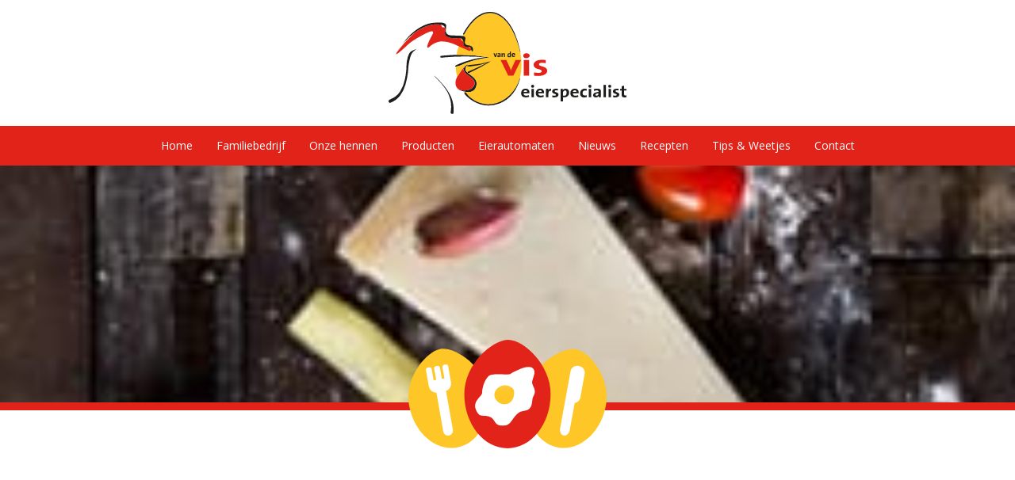

--- FILE ---
content_type: text/html; charset=UTF-8
request_url: https://verseeieren.nl/recepten/spaghetti-carbonara-viva-italia
body_size: 4688
content:
<!doctype html>
<!--[if lt IE 7 ]>
<html itemscope itemtype="https://schema.org/" id="ie6" class="ie" lang="en-US"><![endif]-->
<!--[if IE 7 ]>
<html itemscope itemtype="https://schema.org/" id="ie7" class="ie" lang="en-US"><![endif]-->
<!--[if IE 8 ]>
<html itemscope itemtype="https://schema.org/" id="ie8" class="ie" lang="en-US"><![endif]-->
<!--[if IE 9 ]>
<html itemscope itemtype="https://schema.org/" id="ie9" class="ie" lang="en-US"><![endif]-->
<!--[if gt IE 9]><!-->
<html itemscope itemtype="https://schema.org/" lang="en-US"><!--<![endif]-->
<head>
    <meta charset="utf-8">
    <title>Spaghetti Carbonara Spaghetti Carbonara, Viva Italia   | Recepten  | Verse eieren</title>
    <meta http-equiv="X-UA-Compatible" content="IE=edge,chrome=1">
    <meta name="viewport" content="width=device-width, initial-scale=1.0, maximum-scale=1.0, user-scalable=0">
    <meta content="yes" name="apple-mobile-web-app-capable">
    <meta name="apple-mobile-web-app-status-bar-style" content="black-translucent">
    <meta name="google-site-verification" content="l_18g6mPee9ZARyf8G6RTPWtRimAuYdxHf1VK63QR0o"/>
    <!-- ICONS - THANKS A LOT APPLE... -->
    <link rel="shortcut icon" href="/img/favicon.ico" type="image/x-icon"/>
    <link rel="apple-touch-icon" href="/img/apple-touch-icon.png"/>
    <link rel="apple-touch-icon" sizes="57x57" href="/img/apple-touch-icon-57x57.png"/>
    <link rel="apple-touch-icon" sizes="72x72" href="/img/apple-touch-icon-72x72.png"/>
    <link rel="apple-touch-icon" sizes="76x76" href="/img/apple-touch-icon-76x76.png"/>
    <link rel="apple-touch-icon" sizes="114x114" href="/img/apple-touch-icon-114x114.png"/>
    <link rel="apple-touch-icon" sizes="120x120" href="/img/apple-touch-icon-120x120.png"/>
    <link rel="apple-touch-icon" sizes="144x144" href="/img/apple-touch-icon-144x144.png"/>
    <link rel="apple-touch-icon" sizes="152x152" href="/img/apple-touch-icon-152x152.png"/>
    <link rel="apple-touch-icon" sizes="180x180" href="/img/apple-touch-icon-180x180.png"/>
    <meta name="application-name" content="Verse Eieren">
    <meta name="author" content="BenedenBoven Marketing & Communicatie">
    <meta name="keywords" content="">
    <meta name="description" content="">
        <!-- CSS -->
    <link rel="stylesheet" href="https://maxcdn.bootstrapcdn.com/font-awesome/4.5.0/css/font-awesome.min.css">
    <link href="https://fonts.googleapis.com/css?family=Indie+Flower" rel="stylesheet">
    <link href="https://fonts.googleapis.com/css?family=Coming+Soon" rel="stylesheet">
    <link href='https://fonts.googleapis.com/css?family=Open+Sans:400,300,300italic,400italic,600,600italic,700,700italic,800italic,800' rel='stylesheet' type='text/css'>
    <link rel="stylesheet" href="/build/style.css">
    <link rel="stylesheet" href="/css/app.css">
    <!-- Google tag (gtag.js) -->
    <script async src="https://www.googletagmanager.com/gtag/js?id=G-F609WSJFDW"></script>
    <script>
        window.dataLayer = window.dataLayer || [];

        function gtag() {
            dataLayer.push(arguments);
        }

        gtag('js', new Date());
        gtag('config', 'G-F609WSJFDW');
    </script>
</head>
<body>
<script>
    (function(i, s, o, g, r, a, m) {
        i['GoogleAnalyticsObject'] = r;
        i[r] = i[r] || function() {
            (i[r].q = i[r].q || []).push(arguments)
        }, i[r].l = 1 * new Date();
        a = s.createElement(o),
            m = s.getElementsByTagName(o)[0];
        a.async = 1;
        a.src   = g;
        m.parentNode.insertBefore(a, m)
    })(window, document, 'script', 'https://www.google-analytics.com/analytics.js', 'ga');

    ga('create', 'UA-90312486-1', 'auto');
    ga('send', 'pageview');

</script>
    <header>
                    <section class="logo default" data-view="logo default">
	<center><img src="/img/Vis-Eierspecialist-logo.svg" alt="" class="img-responsive"></center>
</section>
                    <section class="navigation default" data-view="navigation default">
		<div class="container">
			<nav class="navbar navbar-default">
			  	<div class="container-fluid">
			    	<div class="navbar-header">
			      		<button type="button" class="navbar-toggle collapsed" data-toggle="collapse" data-target="#bs-example-navbar-collapse-1" aria-expanded="false">
			        		<span class="sr-only">Toggle navigation</span>
			        		<span class="icon-bar"></span>
			        		<span class="icon-bar"></span>
			        		<span class="icon-bar"></span>
			      		</button>
			    	</div>
			    	<!-- Collect the nav links, forms, and other content for toggling -->
			    	<div class="collapse navbar-collapse" id="bs-example-navbar-collapse-1">
			      		<ul class="nav navbar-nav">
			      						      							        				<li >
			        					<a href="/">Home</a>
			        				</li>
			        						        					      							        				<li >
			        					<a href="/familiebedrijf">Familiebedrijf</a>
			        				</li>
			        						        					      							        				<li >
			        					<a href="/onze-hennen">Onze hennen</a>
			        				</li>
			        						        					      													<li class="dropdown">
					          			<a href="/producten" class="dropdown-toggle" data-toggle="dropdown" role="button" aria-haspopup="true" aria-expanded="false">Producten</a>
					          			<ul class="dropdown-menu">
					          									          										            				<li><a href="/producten/verse-eieren">Verse eieren</a></li>
					            								          										            				<li><a href="/producten/eiproducten">Eiproducten</a></li>
					            								          										            				<li><a href="/producten/pasta">Pasta</a></li>
					            								          										            				<li><a href="/producten/kaas">Kaas</a></li>
					            								          										            				<li><a href="/producten/overig">Overig</a></li>
					            								          			</ul>
					        		</li>
			        						        					      							        				<li >
			        					<a href="/onze-drie-unieke-eierautomaten">Eierautomaten</a>
			        				</li>
			        						        					      							        				<li >
			        					<a href="/nieuws">Nieuws</a>
			        				</li>
			        						        					      							        				<li >
			        					<a href="/recepten">Recepten</a>
			        				</li>
			        						        					      							        				<li >
			        					<a href="/tips-weetjes">Tips & Weetjes</a>
			        				</li>
			        						        					      							        				<li >
			        					<a href="/contact">Contact</a>
			        				</li>
			        						        					      		</ul>
			    	</div>
			  	</div>
			</nav>
		</div>
	</section>

                    <section class="header default" data-view="header default">
			<img src="/img/header-placeholder.png" alt="" class="img-responsive" style="min-height:300px; background:url('/uploads/media/cache/pasta-cheese-egg-food.jpg') center center no-repeat; background-size:cover;">
	</section>

                    <section class="seperator default" data-view="seperator default">
	<center><img src="/img/VIS-eierspecialist-eitjes.svg" alt="" class="img-responsive"></center>
</section>
            </header>

    <div id="body" class="body">
                    <section class="content default" data-view="content default">
	<div class="container">
		<div class="row">
			<div class="col-md-10 col-md-offset-1 test">
				<h1>Spaghetti Carbonara</h1>
				<p><strong>Spaghetti Carbonara</strong></p>
<p>&nbsp;Benodigdheden:</p>
<p>250 gram pancetta</p>
<p>150 gram Parmezaanse kaas</p>
<p>4 eieren</p>
<p>I teen knoflook</p>
<p>peterselie</p>
<p>500 gram spaghetti</p>
<p>&nbsp;</p>
<p><strong>Bereiding:</strong></p>
<p>Kook de spaghetti beetgaar en laat het in de pan met water staan.</p>
<p>Snijd ondertussen de pancetta in reepjes of blokjes, rasp de Parmezaanse kaas en fruit de knoflookteen.</p>
<p>Bak de pancetta krokant en bak de knoflook mee.</p>
<p>Schep de spaghetti uit de pan bij de pancetta en giet een beetje kookvocht toe.</p>
<p>Voeg de Parmezaanse kaas toe en schep hier ook een beetje kookvocht over zodat de kaas smelt.</p>
<p>Draai dan het vuur uit.</p>
<p>Kluts de eidooiers kapot en doe ze bij de spaghetti.</p>
<p>Roer goed door zodat het een romige saus wordt en de eieren niet gaan stollen.</p>
<p>Garneer met de peterselie en extra gerapste Parmezaanse kaas.</p>
<p>En eventueel een lekkere groene salade.</p>
<p>&nbsp;</p>
<p>Buon appetito!</p>

				
							</div>
		</div>
	</div>
</section>
<section class="content usp">
	<div class="container">
		<div class="row">
			<div class="col-md-10 col-md-offset-1">
				<h3>Van de Vis Eierspecialist; uw ideale partner. Nog even alle voordelen op een rij:</h3>
			</div>
			<div class="col-md-5 col-md-offset-1">
				<ul>
					<li>Alles in eigen beheer, korte lijnen</li>
					<li>We leveren onze producten met eigen vervoer af. Net zo persoonlijk!</li>
					<li>Betrokken bij onze afnemers.  We houden zelfs de eiervoorraad van onze klanten bij - voor wie dit wenst</li>
					<li>Eigen scharrelhennen in vier leeftijdsgroepen</li>
					<li>Enige aanbieder van ‘echte Barneveldse scharreleieren’</li>
				</ul>
			</div>
			<div class="col-md-5">
				<ul>
					<li>Eigen pakstation voor sorteren en verpakken</li>
					<li>Duurzaam ondernemerschap</li>
					<li>100% antibioticavrij</li>
					<li>Groot assortiment eieren en eierproducten</li>
					<li>Hoge kwaliteit eieren van alleen eigen kippen</li>
					<li>Lange geschiedenis &amp; ervaring als familiebedrijf</li>
					<li>Betrouwbaar en deskundig</li>
				</ul>
			</div>
			<div class="col-md-4 col-md-offset-4">
				<a href="/contact" class="btn">Neem contact met ons op</a>
			</div>
		</div>
	</div>
</section>

                    <section class="news home" data-view="news home">
		<div class="container">
			<div class="row">
				<div class="col-md-12">
					<h3>Nieuwsberichten</h3>
					<h4>Altijd op de hoogte van het laatste nieuws</h4>
				</div>
			</div>
			<div class="row">
									<div class="col-md-6 item news-row">
													<img src="/img/news-placeholder.png" alt="" style="background:url('/uploads/media/cache/img-4961.PNG?width=800') center center no-repeat; background-size:cover;" class="img-responsive">
												<div class="row">
							<div class="col-md-3 col-lg-2">
								<div class="date">
									06-11<br>2024
								</div>
							</div>
							<div class="col-md-9 col-lg-10">
								<h2><a href="/nieuws/ontstapelaar-meggbot">Ontstapelaar Meggbot</a></h2>
																	<p>Nieuwe hulp! Met deze meggbot machine worden pallets eieren ontstapeld.
Dit gaat allemaal automatisch, je rijdt de pallet eieren erin.&nbsp;
Vervolgend wordt met een vork 4 stapeks eieren tegelijk van de pallet getild en op de eiersorteer machine gedropt.
Dit scheelt erg veel tillen en tijd.&nbsp;</p>
																<a href="/nieuws/ontstapelaar-meggbot" class="btn btn-sm">Lees meer...</a>
							</div>
						</div>
					</div>
														<div class="col-md-6 item news-row">
													<img src="/img/news-placeholder.png" alt="" style="background:url('/uploads/media/cache/nieuwe-automaat-bveld-1.jpg?width=800') center center no-repeat; background-size:cover;" class="img-responsive">
												<div class="row">
							<div class="col-md-3 col-lg-2">
								<div class="date">
									06-06<br>2024
								</div>
							</div>
							<div class="col-md-9 col-lg-10">
								<h2><a href="/nieuws/eierautomaat-barneveld-vervangen">Eierautomaat Barneveld vervangen </a></h2>
																	<p>De eierautomaat in Barneveld, op de parkeerplaats op de Kapteijnstraat is vervangen!
Na ruim 10 jaar trouwe dienst was de oude automaat helaas op.
Het ei dat op het dakje stond hebben we wel weer terug geplaats op de nieuwe automaat en er kan meer in! :)&nbsp;</p>
																<a href="/nieuws/eierautomaat-barneveld-vervangen" class="btn btn-sm">Lees meer...</a>
							</div>
						</div>
					</div>
											<div class="clearfix"></div>
												</div>
		</div>
	</section>

            </div>

    <footer>
                    <div class="container" data-view="footer default">
    <div class="row">
        <div class="col-md-12">
            <center><img src="/img/Vis-Eierspecialist-logo.svg" alt="" class="img-responsive logo-footer" style="max-width:250px; padding-bottom:40px;"></center>
        </div>
        <div class="col-md-7">
            <div class="row">
                <div class="col-md-3">
                    <h5>Navigatie</h5>
                    <ul>
                        <li><a href="/familiebedrijf">Familiebedrijf</a></li>
                        <li><a href="/onze-hennen">Onze hennen</a></li>
                        <li><a href="/producten">Producten</a></li>
                        <li><a href="/nieuws">Nieuws</a></li>
                        <li><a href="/recepten">Recepten</a></li>
                        <li><a href="/onze-drie-unieke-eierautomaten">Automaten locaties</a></li>
                        <li><a href="/tips-weetjes">Tips &amp; weetjes</a></li>
                    </ul>
                </div>
                <div class="col-md-3">
                    <h5>Contact</h5>
                    <p>Evert-Jan van de Vis<br/><i class="fa fa-phone"></i> 0612375347</p>
                    <p>Marjan van de Vis<br/><i class="fa fa-phone"></i> 0648931443</p>
                    <p><i class="fa fa-envelope"></i> <a href="mailto:info@verseeieren.nl">info@verseeieren.nl</a></p>
                </div>
                <div class="col-md-3">
                    <h5>Bezoekadres</h5>
                    <p>
                        Lankerenseweg 28a<br/>
                        3781 NB Voorthuizen
                    </p>
                    <h5>Postadres</h5>
                    <p>
                        Lankerenseweg 28
                        <br/>
                        3781 NB Voorthuizen
                    </p>
                </div>
                <div class="col-md-3">
                    <h5>Links</h5>
                    <ul>
                        <li><a href="http://www.mmmeggies.nl" target="_blank">mmmEggies</a></li>
                        <li><a href="http://www.blijmeteenei.nl" target="_blank">Blij met een ei</a></li>
                        <li><a href="http://www.valleiboertbewust.nl" target="_blank">Vallei boert bewust</a></li>
                        <li><a href="http://www.pluimveemuseum.nl" target="_blank">Pluimvee museum</a></li>
                    </ul>
                </div>
            </div>
        </div>
        <div class="col-md-5">
            <div class="row">
                <div class="col-md-6">
                    <h5>Volg ons</h5>
                    <a href="https://www.facebook.com/verseeieren" target="_blank"><i class="fa fa-facebook-square fa-2x"></i></a>
                    <a href="https://www.instagram.com/verseeieren/" target="_blank"><i class="fa fa-instagram fa-2x" style="margin-left:3px;"></i></a>
                </div>
                <div class="col-md-6 col-sm-3 col-xs-6">
                    <a href="https://vleit.nl"><img src="/img/logo-white.svg" alt="" class="img-responsive" style="max-width:160px;"></a>
                    <span style="font-size:70%;">Vleit verkoopt met aandacht gemaakte ei- en boerderijproducten aan de consument en is een merk van Van de Vis Eierspecialist.</span>
                </div>
            </div>
        </div>
    </div>
</div>
<div class="realisation">
    <center>Realisatie <a href="http://www.benedenboven.nl" target="_blank">BenedenBoven</a></center>
</div>

            </footer>

<!-- Scripts -->
<script src="https://ajax.googleapis.com/ajax/libs/jquery/1.9.1/jquery.min.js"></script>
<script src="https://maxcdn.bootstrapcdn.com/bootstrap/3.3.6/js/bootstrap.min.js" integrity="sha384-0mSbJDEHialfmuBBQP6A4Qrprq5OVfW37PRR3j5ELqxss1yVqOtnepnHVP9aJ7xS" crossorigin="anonymous"></script>
<script src="https://maps.google.com/maps/api/js?key=AIzaSyAXYazpxhfbOIIsTD5GmmwRsgxl6VmvczE"></script>
<script src="https://www.google.com/recaptcha/api.js"></script>
<script src="/build/jquery.plugins.min.js"></script>
<script src="/build/scripts.min.js"></script>
</body>
</html>

--- FILE ---
content_type: text/css
request_url: https://verseeieren.nl/css/app.css
body_size: 114
content:
section.header > img {
    width: 100%;
    object-fit: cover;
    object-position: center;
}

section.header.home .owl-item img {
    width: 100%;
    object-fit: cover;
    object-position: center;
}

--- FILE ---
content_type: image/svg+xml
request_url: https://verseeieren.nl/img/Vis-Eierspecialist-logo.svg
body_size: 10933
content:
<svg id="Laag_1" data-name="Laag 1" xmlns="http://www.w3.org/2000/svg" viewBox="0 0 131.05 56.41"><defs><style>.cls-1,.cls-4{fill:#1d1d1b;}.cls-1,.cls-2,.cls-3{fill-rule:evenodd;}.cls-2{fill:#e2231a;}.cls-3{fill:#ffc627;}</style></defs><title>Vis-Eierspecialist-logo</title><path class="cls-1" d="M33.78,29.52a130.42,130.42,0,0,1,23.35,0c-6.9,0-17.16,4.16-17.26,4.81s2.55-.22,2.55-.22A48.91,48.91,0,0,1,59.2,29.6a92.49,92.49,0,0,0-25.42-1.1l-1,.11h-.14l-.56.09c-.53.1-.34,1.07.07,1h0l.34,0,.26,0Z" transform="translate(-3.25 -4.37)"/><path class="cls-2" d="M44.65,36.08a2.52,2.52,0,0,1,.54-1.49,4.37,4.37,0,0,0-.52.45A28.32,28.32,0,0,0,42,38.76a15.23,15.23,0,0,0-1,1.62,8.54,8.54,0,0,0-.7,1.83c-.46,1.83-.05,3.9,1.43,4.79a7.81,7.81,0,0,0,.89.45,11.44,11.44,0,0,0,1.61.28c3.91.4,6.34-1.64,6.38-4C50.67,40.29,44.6,39.31,44.65,36.08Z" transform="translate(-3.25 -4.37)"/><path class="cls-1" d="M45.55,36A4.4,4.4,0,0,1,47,33.29a4.38,4.38,0,0,0-1.76,1.3,2.52,2.52,0,0,0-.54,1.49c-.06,3.23,6,4.21,6,7.67,0,2.33-2.48,4.38-6.38,4a11.44,11.44,0,0,1-1.61-.28,15.44,15.44,0,0,1-2.13-.71,19.27,19.27,0,0,0,4.17,1.59c3,.74,6.65.58,7.09-4.23C51.82,39.81,45.5,38.58,45.55,36Z" transform="translate(-3.25 -4.37)"/><path class="cls-3" d="M45.75,49c.53.48.93,1.15,1.42,1.67A13.44,13.44,0,0,0,48.62,52a16.4,16.4,0,0,0,8.2,3.4c6.74.7,13.05-3.47,16.45-9.07a20.35,20.35,0,0,0,1.5-3c.19-.49.37-1,.53-1.48.08-.25.15-.51.22-.76,0,0,0-.06.07-.14a28.61,28.61,0,0,0,.9-7.26,39,39,0,0,0-.67-7,3.4,3.4,0,0,1-.16-.39c-.22-.88-.45-1.76-.7-2.63-.45-1.56-1-3.11-1.56-4.62C71.24,13.46,67.48,6.68,61.17,5.27c-4-.9-7.8,1-10.63,3.75a26.87,26.87,0,0,0-3.71,4.54c-.56.84-1.08,1.71-1.58,2.6-.14.25-.31.83-.68.83a.29.29,0,0,1-.14,0,39.53,39.53,0,0,0-3.73,11.11A96.6,96.6,0,0,1,59.15,29.6a48.92,48.92,0,0,0-16.78,4.55,9.43,9.43,0,0,1-2.14.46A27.54,27.54,0,0,0,41,40.38a15.23,15.23,0,0,1,1-1.62A28.32,28.32,0,0,1,44.67,35a4.37,4.37,0,0,1,.52-.45A4.38,4.38,0,0,1,47,33.29,4.4,4.4,0,0,0,45.55,36c-.05,2.63,6.27,3.86,6.19,8.13-.44,4.8-4.07,5-7.09,4.23.15.21.31.41.46.61A.52.52,0,0,1,45.75,49Z" transform="translate(-3.25 -4.37)"/><path class="cls-1" d="M75.59,40.92c0,.08-.08.18-.07.14-.07.25-.14.51-.22.76-.16.5-.33,1-.53,1.48a20.35,20.35,0,0,1-1.5,3c-3.4,5.61-9.71,9.78-16.45,9.07a16.4,16.4,0,0,1-8.2-3.4,13.44,13.44,0,0,1-1.45-1.34c-.49-.52-.89-1.19-1.42-1.67a.52.52,0,0,0-.64-.06.39.39,0,0,0-.09.17,1.12,1.12,0,0,0,.29.85,9.05,9.05,0,0,0,1.44,1.51A19.09,19.09,0,0,0,54,55.51,16.42,16.42,0,0,0,64.27,55a17.47,17.47,0,0,0,7.5-5.58,20,20,0,0,0,2.47-4.07A20.65,20.65,0,0,0,75.15,43a8.07,8.07,0,0,0,.56-2.13C75.7,40.73,75.65,40.82,75.59,40.92Z" transform="translate(-3.25 -4.37)"/><path class="cls-1" d="M75.69,25.58a47.15,47.15,0,0,0-3-9.5C70.24,10.64,65.76,4.37,59.14,4.37c-6.84,0-11.74,6.51-14.72,11.9h0l0,0c-.12.21-.23.57.05.64a.29.29,0,0,0,.14,0c.36,0,.53-.58.68-.83.49-.89,1-1.76,1.58-2.6A26.87,26.87,0,0,1,50.54,9c2.83-2.72,6.63-4.65,10.63-3.75C67.48,6.68,71.24,13.46,73.41,19c.6,1.51,1.11,3.06,1.56,4.62.25.87.48,1.75.7,2.63a3.4,3.4,0,0,0,.16.39c0,.08.08.11.08,0A5.51,5.51,0,0,0,75.69,25.58Z" transform="translate(-3.25 -4.37)"/><path class="cls-2" d="M47.26,25.73a.92.92,0,0,0,1.46-.81,2.53,2.53,0,0,0-.06-.41c-.2-.15-.76,0-1.09-.18s-.15-.46-.33-.55h0c-.8,0-2.73.23-2.68-2.19a3.65,3.65,0,0,0-.13-1.06c-.07-.24-.58,0-.94-.23s-.26-1.18-.48-1.39a5.12,5.12,0,0,0-1-.08c-.73,0-7.75.9-7.68-3a3.88,3.88,0,0,0,.08-2.62.72.72,0,0,0-.68-.25c-.49,0-1.14,0-1.28-.77a1,1,0,0,0-.37-.72c-.09,0-1-.17-1.09-.17-2.9-.24-7.57.37-13.17,4.46a71.49,71.49,0,0,0-6.84,7c-.35.44-1.29,1.47-1.78,2.1-.17.22-2,2.56-1.75,2.89s3.34-2.43,3.56-2.63c1.31-1.13,2.89-2.71,4.23-3.79a34.89,34.89,0,0,1,3.88-2.54c.39-.24,4.18-2.38,5.53-2.94s2.86-1.23,3.09-.29c.12.54-.07.89-.83,2.32-.42.78-3,5.53-2.21,6.15s1.44-1.67,5.65-3c1.83-.59,3.51-.25,5.41,0a23.32,23.32,0,0,1,6.17,2.35C44,24.36,45.17,24.73,47.26,25.73Z" transform="translate(-3.25 -4.37)"/><path class="cls-1" d="M48.74,24.93a2.46,2.46,0,0,0,.43,1.17c.72.47.55-1,.56-1.31,0-1.47-2.25-1.93-2.25-1.93-3.2-.09-1.92-2.53-1.89-3.94s-2.29-1.39-7.16-1.51S35,14.27,35,12s-5-1.68-5-1.68C18.92,10,11,22,11,22a42.71,42.71,0,0,1,6.73-6.25C23.37,11.7,28,11,30.9,11.28l1.13.19a2.6,2.6,0,0,1,2.32,1.75,3.89,3.89,0,0,1-.07,2.62c-.08,3.91,6.94,3,7.68,3a5.91,5.91,0,0,1,1,.08,2,2,0,0,1,1.41,1.36,5.31,5.31,0,0,1,.14,1.34c0,2.42,1.89,2.16,2.7,2.18h0c.65,0,1.25.16,1.42.72C48.69,24.6,48.73,24.86,48.74,24.93Z" transform="translate(-3.25 -4.37)"/><path class="cls-1" d="M63.16,27.23h-.57l-.34,1a3.71,3.71,0,0,0-.13.45h0c0-.16-.09-.32-.14-.47h0l-.33-1h-.59l.77,2.11h.55Z" transform="translate(-3.25 -4.37)"/><path class="cls-1" d="M65,29.35c0-.18,0-.37,0-.55h0v-.88c0-.46-.19-.74-.86-.74a2.22,2.22,0,0,0-.75.14h0l0,.46a1.21,1.21,0,0,1,.62-.19c.3,0,.41.12.41.34h0v.12c-.72,0-1.22.27-1.22.78a.54.54,0,0,0,.61.56.72.72,0,0,0,.68-.4h0a2.49,2.49,0,0,0,0,.36H65Zm-.56-.89A.49.49,0,0,1,64,29a.22.22,0,0,1-.25-.22c0-.18.12-.34.69-.34h0Z" transform="translate(-3.25 -4.37)"/><path class="cls-1" d="M67.4,29.34V27.87c0-.37-.15-.68-.63-.68a.79.79,0,0,0-.72.43h0a2.4,2.4,0,0,0,0-.38h-.52v2.11h.55v-1c0-.37.21-.68.49-.68s.26.13.26.35h0v1.35Z" transform="translate(-3.25 -4.37)"/><path class="cls-1" d="M70.66,29.34V26.26h-.55v1h-.26a1.08,1.08,0,0,0-1.1,1.2c0,.6.25,1,.77,1a.7.7,0,0,0,.66-.4h0a2.66,2.66,0,0,0,0,.35h.5Zm-.55-1.08c0,.35-.16.68-.44.68s-.35-.2-.35-.6.21-.7.52-.7l.28,0h0Z" transform="translate(-3.25 -4.37)"/><path class="cls-1" d="M73,28.14a.85.85,0,0,0-.89-1,1,1,0,0,0-1,1.12c0,.75.37,1.08,1,1.08a2.1,2.1,0,0,0,.75-.14h0l0-.42a1.62,1.62,0,0,1-.61.13.5.5,0,0,1-.58-.58H73A1.55,1.55,0,0,0,73,28.14ZM72.43,28h-.76a.43.43,0,0,1,.41-.43A.35.35,0,0,1,72.43,28Z" transform="translate(-3.25 -4.37)"/><path class="cls-1" d="M80.86,48.85A1.94,1.94,0,0,0,78.7,46.8a2.28,2.28,0,0,0-2.41,2.46c0,1.62.91,2.35,2.54,2.35a5.61,5.61,0,0,0,1.84-.29h0l-.12-.93a4.05,4.05,0,0,1-1.5.29c-.95,0-1.43-.42-1.41-1.3h3.19A3.34,3.34,0,0,0,80.86,48.85Zm-1.32-.27h-1.9a1,1,0,0,1,1-.89A.82.82,0,0,1,79.55,48.58Z" transform="translate(-3.25 -4.37)"/><path class="cls-1" d="M83.45,45.58a.83.83,0,1,0-.83.72A.79.79,0,0,0,83.45,45.58Zm-.17,1.32H82v4.63h1.32Z" transform="translate(-3.25 -4.37)"/><path class="cls-1" d="M88.93,48.85a1.94,1.94,0,0,0-2.16-2.05,2.28,2.28,0,0,0-2.41,2.46c0,1.62.91,2.35,2.54,2.35a5.61,5.61,0,0,0,1.84-.29h0l-.12-.93a4,4,0,0,1-1.5.29c-.95,0-1.43-.42-1.41-1.3h3.19A3.65,3.65,0,0,0,88.93,48.85Zm-1.32-.27h-1.9a1,1,0,0,1,1-.89A.82.82,0,0,1,87.62,48.58Z" transform="translate(-3.25 -4.37)"/><path class="cls-1" d="M92.84,46.8a1.55,1.55,0,0,0-1.63,1h0a5.32,5.32,0,0,0,.09-.93H90v4.63h1.32V49.64c0-1.28.48-1.85,1.43-1.65h0Z" transform="translate(-3.25 -4.37)"/><path class="cls-1" d="M96.89,50.1c0-1.5-2.11-1.16-2.11-1.91,0-.28.25-.47.76-.47a4.28,4.28,0,0,1,.95.1h0l0-.93a6.24,6.24,0,0,0-.94-.09c-1.44,0-2.18.67-2.18,1.48,0,1.57,2.08,1.11,2.08,1.93,0,.3-.33.49-.84.49a4.34,4.34,0,0,1-1.11-.16h0l0,1a7.51,7.51,0,0,0,1.08.08C96,51.62,96.89,51,96.89,50.1Z" transform="translate(-3.25 -4.37)"/><path class="cls-1" d="M102.71,49c0-1.37-.66-2.17-1.89-2.17a1.71,1.71,0,0,0-1.61.87h0a4.7,4.7,0,0,0,.05-.77H98v6.88h1.32V51.55a3.59,3.59,0,0,0,.66,0A2.43,2.43,0,0,0,102.71,49Zm-1.39.14c0,1.15-.55,1.58-1.3,1.58a2.48,2.48,0,0,1-.69-.09h0V49.31c0-.8.42-1.52,1.11-1.52S101.32,48.24,101.32,49.11Z" transform="translate(-3.25 -4.37)"/><path class="cls-1" d="M108,48.85a1.94,1.94,0,0,0-2.16-2.05,2.28,2.28,0,0,0-2.41,2.46c0,1.62.91,2.35,2.54,2.35a5.61,5.61,0,0,0,1.84-.29h0l-.12-.93a4,4,0,0,1-1.5.29c-.95,0-1.43-.42-1.41-1.3H108A3.42,3.42,0,0,0,108,48.85Zm-1.32-.27h-1.9a1,1,0,0,1,1-.89A.82.82,0,0,1,106.71,48.58Z" transform="translate(-3.25 -4.37)"/><path class="cls-1" d="M112.48,51.38l-.1-1a2.55,2.55,0,0,1-1,.2c-.88,0-1.22-.55-1.22-1.33s.42-1.44,1.26-1.44a2.84,2.84,0,0,1,.93.18h0l.13-1a4.21,4.21,0,0,0-1.05-.14,2.39,2.39,0,0,0-2.65,2.55,2,2,0,0,0,2.31,2.25A4.63,4.63,0,0,0,112.48,51.38Z" transform="translate(-3.25 -4.37)"/><path class="cls-1" d="M115,45.58a.83.83,0,1,0-.83.72A.79.79,0,0,0,115,45.58Zm-.17,1.32h-1.32v4.63h1.32Z" transform="translate(-3.25 -4.37)"/><path class="cls-1" d="M120.26,51.53c0-.38,0-.82,0-1.19h0V48.41c0-1-.46-1.61-2.11-1.61a6.15,6.15,0,0,0-1.83.29h0l.11,1a3.61,3.61,0,0,1,1.51-.36c.74,0,1,.24,1,.73h0v.24c-1.75,0-3,.59-3,1.7,0,.74.54,1.22,1.47,1.22a1.77,1.77,0,0,0,1.65-.88h0a5,5,0,0,0-.05.78h1.25Zm-1.36-2a1.12,1.12,0,0,1-1.09,1.13c-.38,0-.61-.2-.61-.5s.31-.74,1.7-.74h0Z" transform="translate(-3.25 -4.37)"/><rect class="cls-4" x="118.43" y="40.35" width="1.32" height="6.81"/><path class="cls-1" d="M125.92,45.58a.83.83,0,1,0-.83.72A.79.79,0,0,0,125.92,45.58Zm-.17,1.32h-1.32v4.63h1.32Z" transform="translate(-3.25 -4.37)"/><path class="cls-1" d="M130.37,50.1c0-1.5-2.1-1.16-2.1-1.91,0-.28.25-.47.76-.47a4.26,4.26,0,0,1,.95.1h0l0-.93a6.31,6.31,0,0,0-.94-.09c-1.45,0-2.18.67-2.18,1.48,0,1.57,2.08,1.11,2.08,1.93,0,.3-.33.49-.84.49a4.36,4.36,0,0,1-1.11-.16h0l0,1a7.44,7.44,0,0,0,1.08.08C129.48,51.62,130.37,51,130.37,50.1Z" transform="translate(-3.25 -4.37)"/><path class="cls-1" d="M134.3,51.5v-1a2.28,2.28,0,0,1-.65.09c-.46,0-.62-.18-.62-.77h0v-2h1.27V46.9H133V45.15l-1.31.32V46.9h-.87v.91h.87v2.35c0,1.08.35,1.46,1.5,1.46A5.55,5.55,0,0,0,134.3,51.5Z" transform="translate(-3.25 -4.37)"/><path class="cls-2" d="M76.24,31H73.18l-1.8,3.94a15,15,0,0,0-.68,1.83h0a19.29,19.29,0,0,0-.74-1.9h0L68.13,31H65l4.15,8.57H72Z" transform="translate(-3.25 -4.37)"/><path class="cls-1" d="M48.07,37.87a96.43,96.43,0,0,0,11.51-6.22,46.9,46.9,0,0,1-11.4,2.07c-.58,0-2,.21-1.74.57a4.2,4.2,0,0,0,1.72.23,37.31,37.31,0,0,0,9.52-2.05s-3.94,2.09-9.58,4.47l-.69.32h0l-.2.09-.26.12c-.31.14,0,.92.4.74l.43-.19,0,0,.06,0Z" transform="translate(-3.25 -4.37)"/><path class="cls-2" d="M81,28.56c0-.74-.81-1.33-1.8-1.33s-1.78.61-1.78,1.33a1.61,1.61,0,0,0,1.78,1.36C80.18,29.92,81,29.3,81,28.56ZM80.63,31H77.76v8.56h2.87Z" transform="translate(-3.25 -4.37)"/><path class="cls-2" d="M90.67,36.93c0-2.77-4.58-2.15-4.58-3.55,0-.53.54-.88,1.66-.88a10,10,0,0,1,2.06.23h0L89.91,31a16.28,16.28,0,0,0-2-.16c-3.14,0-4.74,1.24-4.74,2.74,0,2.92,4.5,2.05,4.5,3.57,0,.57-.72.92-1.82.92a12.71,12.71,0,0,1-2.41-.26h0l-.07,1.81a19.55,19.55,0,0,0,2.34.16C88.73,39.76,90.67,38.62,90.67,36.93Z" transform="translate(-3.25 -4.37)"/><path class="cls-1" d="M18.65,24.88c-1.63.63-3.23,1.06-4,2.43a13.29,13.29,0,0,0-1.3,4.31c-.28,1.58-.22,3.62-.36,5.22a38.22,38.22,0,0,1-.82,5.11A19.41,19.41,0,0,1,9.68,48.3a11.25,11.25,0,0,1-5.44,4.36c-.27.1-1,.48-1,1,0,.74.58,1.08,1,.94a12.34,12.34,0,0,0,5.42-4.07,18.58,18.58,0,0,0,2.93-6.1,38.46,38.46,0,0,0,1.31-6.37c.18-1.4.19-2.8.36-4.2.05-.45.18-.91.25-1.35s.18-1,.22-1.18c.1-.42.27-1.22.37-1.58a14.69,14.69,0,0,1,.59-1.69,6.06,6.06,0,0,1,1.07-1.6A18.54,18.54,0,0,1,18.65,24.88Z" transform="translate(-3.25 -4.37)"/><path class="cls-1" d="M28.4,39.75c2.64,2.71,5.36,5.47,7.22,8.8A17.32,17.32,0,0,1,37.48,59.7c0,.09-.13.84.51,1,1,.28,1.05-.43,1-.35a17.74,17.74,0,0,0-2.34-11C34.85,46,32,43.17,29.38,40.43,29.1,40.14,28.67,40,28.4,39.75Z" transform="translate(-3.25 -4.37)"/></svg>

--- FILE ---
content_type: application/javascript
request_url: https://verseeieren.nl/build/scripts.min.js
body_size: 1212
content:
function resize(){}function addClasses(){var e=window.innerWidth;e>=1200?($("body").removeClass("device-xs"),$("body").removeClass("device-sm"),$("body").removeClass("device-md"),$("body").hasClass("device-lg")||$("body").addClass("device-lg")):e<1200&&e>=992?($("body").removeClass("device-xs"),$("body").removeClass("device-sm"),$("body").removeClass("device-lg"),$("body").hasClass("device-md")||$("body").addClass("device-md")):e<992&&e>=768?($("body").removeClass("device-xs"),$("body").removeClass("device-md"),$("body").removeClass("device-lg"),$("body").hasClass("device-sm")||$("body").addClass("device-sm")):e<768&&($("body").removeClass("device-sm"),$("body").removeClass("device-md"),$("body").removeClass("device-lg"),$("body").hasClass("device-xs")||$("body").addClass("device-xs"))}function initialize(e){}function checkInView(){var e=$window.height(),o=$window.scrollTop(),a=o+e;$.each($animationElements,function(){var e=$(this),s=e.outerHeight(),i=e.offset().top,n=i+s;n>=o&&i<=a&&e.addClass("in-view")})}$(document).ready(function(){addClasses(),$(".clickable").length>0&&$(".clickable").click(function(){$("a",$(this)).length>0&&(window.location=$("a",$(this)).attr("href"))}),$("nav.navbar").length>0,$("a.dropdown-toggle").length>0&&$(window).width()>991&&$("a.dropdown-toggle").click(function(e){return e.preventDefault(),!1}),$(".content.default").length>0&&$(".content.default img").each(function(){$(this).hasClass("img-responsive")||($(this).addClass("img-responsive"),"right"==$(this).css("float")&&$(this).css({marginLeft:"15px"}))}),$(".carousel").length>0&&$(".carousel").owlCarousel({autoPlay:4e3,stopOnHover:!0,navigation:!1,pagination:!1,paginationSpeed:4e3,goToFirstSpeed:4e3,singleItem:!0,autoHeight:!0,transitionStyle:"fadeUp"}),$(".carousel-page").length>0&&$(".carousel-page").owlCarousel({autoPlay:3e3,stopOnHover:!0,navigation:!1,pagination:!0,paginationSpeed:3e3,goToFirstSpeed:3e3,singleItem:!0,autoHeight:!0,transitionStyle:"fadeUp"}),$(".product-carousel").length>0&&$(".product-carousel").owlCarousel({itemsCustom:[[0,1],[600,3],[1e3,4]]}),$("table").length>0&&$("table").each(function(){$(this).parent().hasClass("table-responsive")||$(this).addClass("table table-striped").wrap('<div class="table-responsive"></div>')})}),$(window).load(function(){resize(),addClasses(),initialize("Lankerenseweg 22, Voorthuizen")}),$(window).resize(function(){resize(),addClasses()}),$(window).scroll(function(){}),$(window).load(function(){var e=[["Parkeerplaats Kapteijnstraat Barneveld",52.141666,5.587758,3],["Tank S Voorthuizen Apeldoornsestraat 65",52.189023,5.614893,2],["Lankerenseweg 28A Voorthuizen",52.18436,5.57329,1]],o=new google.maps.Map(document.getElementById("map"),{mapTypeId:google.maps.MapTypeId.ROADMAP}),a=new google.maps.LatLngBounds,s=new google.maps.InfoWindow;for(i=0;i<e.length;i++)marker=new google.maps.Marker({icon:"/img/marker.png",position:new google.maps.LatLng(e[i][1],e[i][2]),map:o}),a.extend(marker.position),google.maps.event.addListener(marker,"click",function(a,i){return function(){s.setContent(e[i][0]),s.open(o,a)}}(marker,i));o.fitBounds(a)});var $animationElements=$("section"),$window=$(window);$window.on("scroll resize",checkInView),$window.trigger("scroll"),$.stellar();

--- FILE ---
content_type: image/svg+xml
request_url: https://verseeieren.nl/img/logo-white.svg
body_size: 3521
content:
<svg xmlns="http://www.w3.org/2000/svg" width="269.953" height="181.113" viewBox="0 0 269.953 181.113">
  <g id="Group_102" data-name="Group 102" transform="translate(-84.167 -337.546)">
    <path id="Path_61" data-name="Path 61" d="M142.5,434.651c0-47.386,12.386-97.105,25.674-97.105,8.258,0,12.379,6.106,12.379,22.439-1.97,19.2-13.818,101.954-51.151,101.954a29.469,29.469,0,0,1-6.644-.9c-5.023,19.386-11.848,37.7-19.023,37.7-16.159,0-19.568-65.515-19.568-74.31,1.076-1.8,3.227-2.515,5.386-2.515,4.485,0,9.515,2.871,9.515,6.106,0,7.175,2.508,61.2,7.356,61.2,2.159,0,8.076-17.772,10.954-35.182-3.053-5.561-4.31-12.386-4.31-18.667,0-13.462,5.561-25.667,11.841-25.667,4.31,0,5.75,3.228,5.75,7.538,0,5.386-2.515,21.9-6.462,38.591a11.7,11.7,0,0,0,2.515.182c35.538,0,43.8-74.492,45.053-88.674,0-9.333-1.439-12.023-4.31-12.023-6.826,0-14.72,38.947-14.72,77.719,0,23.515,3.235,76.287,31.409,76.287,5.386,0,10.773-2.515,13.644-9.333.72-1.621,1.076-2.159,1.439-2.159s.538.72.538,1.258v.538c0,.364,1.076.72,1.076.72-1.258,11.848-10.053,18.311-19.742,18.311C147.167,518.658,142.5,461.757,142.5,434.651Z" transform="translate(0 0)" fill="#fff"/>
    <path id="Path_62" data-name="Path 62" d="M156.432,392.917a16.175,16.175,0,0,0-.72-4.3c.182-.72,1.8-3.591,2.333-3.591,1.432,0,1.614,8.076,1.614,11.667,0,25.667-13.1,37.333-26.561,37.333-12.386,0-25.129-9.689-25.129-35.182-7.545-2.333-10.591-4.485-10.591-7v-.894c0-1.439-1.977-3.417-1.977-3.417,3.227.9,6.106,3.954,12.568,5.386,1.076-21.719,12.023-44.333,28.712-44.333,7.9,0,12.386,7,12.386,16.152,0,12.212-8.076,28.182-26.924,35.363,1.439,16.152,8.439,23.871,15.439,23.871,6.818,0,13.644-7.181,15.977-20.818.174-3.947,2.69-4.667,2.69-8.258C156.25,394.538,156.432,393.819,156.432,392.917Zm-34.462-.356c12.924-4.667,18.3-17.591,18.3-26.03,0-4.3-1.432-7.538-4.129-7.538C128.069,358.993,122.326,376.584,121.97,392.561Z" transform="translate(70.431 69.197)" fill="#fff"/>
    <path id="Path_63" data-name="Path 63" d="M110.546,391.49a45.827,45.827,0,0,0,10.947-1.258c2.159,0,2.159,1.439,2.159,1.439-4.667,26.022-7.182,36.439-7.182,54.386,0,6.106,1.614,8.258,3.947,8.258,3.954,0,9.7-6.462,11.667-11.129a2.4,2.4,0,0,1,1.621-1.076c.531,0,.894.356.894,1.076v.356c-1.97,10.235-9.515,19.568-18.129,19.568-10.053,0-13.106-13.106-13.106-28.182,0-15.613,3.235-33.2,5.03-41.106C108.394,393.823,109.114,391.49,110.546,391.49Zm22.257-40.2c0,6.818-5.2,15.439-11.485,15.439-5.75,0-8.258-4.31-8.258-9.159,0-6.637,4.667-14.538,11.841-14.538C130.651,343.028,132.8,346.8,132.8,351.285Z" transform="translate(120.344 34.366)" fill="#fff"/>
    <path id="Path_64" data-name="Path 64" d="M214.22,408.477c.538,0,.9.356.9,1.8a24.279,24.279,0,0,1-.363,2.871c.182,1.8,1.439,2.151,1.439,3.765,0,22.083-10.235,36.621-23.871,44.34a55.733,55.733,0,0,1-26.568,7.175c-19.742,0-37.151-12.2-37.151-39.3a335.386,335.386,0,0,1,2.871-39.31,88.913,88.913,0,0,1-11.31.72c-9.515,0-14-3.053-14-12.75,0-1.614.538-4.3,1.614-4.3a1.29,1.29,0,0,1,1.076.712c5.568,2.333,13.644,3.235,22.621,3.235h1.8c2.689-17.053,5.386-30.7,5.386-33.568a3.024,3.024,0,0,1,1.97-1.075,1.074,1.074,0,0,1,.72.182c3.947,2.689,12.386,2.333,12.386,6.28-1.614,8.614-3.591,17.591-5.568,27.462,18.848-1.614,36.977-5.2,40.568-5.2,2.152,0,5.2,0,5.2,1.439,0,1.25-2.152,1.25-2.7,2.152a13.087,13.087,0,0,0-1.614,3.409c-3.227,1.439-24.227,6.462-43.8,9.515-3.227,18.485-5.742,35.181-5.742,51.689,0,13.106,6.462,17.954,15.076,17.954,23.878,0,49.007-29.439,57.621-48.462A2.51,2.51,0,0,1,214.22,408.477Z" transform="translate(137.923 32.818)" fill="#fff"/>
  </g>
</svg>


--- FILE ---
content_type: image/svg+xml
request_url: https://verseeieren.nl/img/VIS-eierspecialist-eitjes.svg
body_size: 2567
content:
<svg id="Laag_2" data-name="Laag 2" xmlns="http://www.w3.org/2000/svg" viewBox="0 0 700.04 383.89"><defs><style>.cls-1{fill:#ffc627;}.cls-2{fill:#e2231a;}.cls-3,.cls-4{fill:#fff;}.cls-4{opacity:0.07;}</style></defs><title>VIS-eierspecialist-eitjes</title><path class="cls-1" d="M712,242.63c-16.47,96.18-91.73,163.55-168.11,150.47S418.92,291.44,435.39,195.26,553.58,38.61,603.51,44.78,728.44,146.44,712,242.63Z" transform="translate(-14.24 -11.75)"/><path class="cls-1" d="M293.13,195.31c16.43,96.2-32.16,184.74-108.54,197.8S33,338.78,16.53,242.58s59.39-187,108.55-197.81S276.69,99.12,293.13,195.31Z" transform="translate(-14.24 -11.75)"/><path class="cls-2" d="M516.48,203.73c0,106-68.22,191.92-152.38,191.92S211.71,309.72,211.71,203.73,309.51,14.35,364.1,11.8,516.48,97.72,516.48,203.73Z" transform="translate(-14.24 -11.75)"/><path class="cls-3" d="M296.1,141.23c-14.49,14.06-21.61,44.24-21.32,57.57s-33.81,28-22.21,60,28.65,17.92,50.17,26.19,12.89,37.11,56.06,29.28c24.11-4.35,27.49-47.46,63.76-51.15s25.2-38.55,32.58-50.31c16.79-26.64-8.18-38.67-3.3-55.54s16-39.11-2.88-47.94-64.74,16.43-73.91,22.87S310.59,127.16,296.1,141.23Z" transform="translate(-14.24 -11.75)"/><path class="cls-1" d="M387.52,194.25c1.52,15.63-3.58,36.85-22.11,43.57s-36.73-2.66-45-19.26c-6.19-12.66-.71-27.53,10.51-36.81a39.58,39.58,0,0,1,11.73-6.7c11.48-4.16,25.34-1.73,34.59,4.39C383,183.22,387,188.38,387.52,194.25Z" transform="translate(-14.24 -11.75)"/><path class="cls-4" d="M377.25,179.45a26,26,0,0,1-14.41,13.42c-11.3,4.09-23.92-.8-31.91-11.11a39.58,39.58,0,0,1,11.73-6.7C354.15,170.9,368,173.33,377.25,179.45Z" transform="translate(-14.24 -11.75)"/><path class="cls-3" d="M143.3,99.33a14.31,14.31,0,0,0-6.85,3.06c-1.6,1.43-2.47,3.18-2.17,4.92l5.85,33.28,1.38,7.88-8.9,1.57-1.53-8.66-5.71-32.51c-.6-3.44-5.61-5.4-11.2-4.42a13.87,13.87,0,0,0-6.82,3.05c-1.67,1.44-2.51,3.19-2.2,4.92l5.71,32.51,1.52,8.66-8.87,1.56-1.39-7.88L96.27,114c-.6-3.44-5.61-5.4-11.2-4.42a13.94,13.94,0,0,0-6.82,3.06c-1.67,1.44-2.51,3.18-2.2,4.92L86.43,176.6a26.94,26.94,0,0,0,26.82,22.27l24.22,137.78a17.25,17.25,0,0,0,34-6L147.22,192.89a26.93,26.93,0,0,0,17.65-30.08L154.5,103.75C153.89,100.31,148.88,98.34,143.3,99.33Z" transform="translate(-14.24 -11.75)"/><path class="cls-3" d="M616.12,104.08a26.72,26.72,0,0,0-12.09.57c-4.47.49-8.75,3.27-12,7.56a22.35,22.35,0,0,0-5.13,10.64l-.39,2.16-15,82.39L550.26,324.27c-2.35,12.88,3.35,24.72,12.72,26.41s18.87-7.35,21.22-20.23l17.3-95.13c10-1.67,18.16-8.9,20-18.82l15.39-84.55C639.19,119.07,629.91,106.59,616.12,104.08Z" transform="translate(-14.24 -11.75)"/></svg>